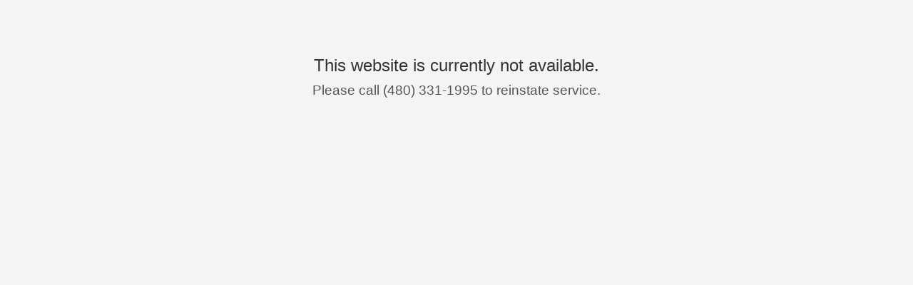

--- FILE ---
content_type: text/html
request_url: https://www.magnificattours.com/
body_size: 467
content:
<!DOCTYPE html>
<html lang="en">
<head>
  <meta charset="UTF-8" />
  <meta name="viewport" content="width=device-width, initial-scale=1.0"/>
  <title>Website Not Available</title>
  <style>
    body {
      margin: 0;
      padding: 0;
      font-family: Arial, sans-serif;
      background-color: #f4f4f4;
      display: flex;
      flex-direction: column;
      justify-content: center;
      align-items: center;
      height: 30vh;
      text-align: center;
    }
    .logo {
      max-width: 300px;
      height: auto;
      margin-bottom: 30px;
    }
    .message {
      font-size: 1.5rem;
      color: #333;
    }
    .phone {
      margin-top: 10px;
      font-size: 1.2rem;
      color: #555;
    }
  </style>
</head>
<body>
  <!-- Replace 'logo.png' with the actual path to your logo -->
<!--  <img src="https://thecatholicwebcompany.com/images/tcwclogo-black.png" alt="Logo" class="logo" />-->
  <div class="message">This website is currently not available.</div>
  <div class="phone">Please call (480) 331-1995 to reinstate service.</div>
</body>
</html>